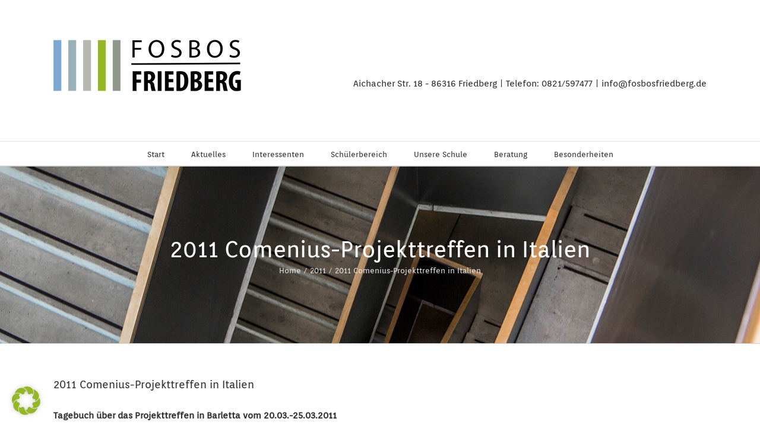

--- FILE ---
content_type: text/html; charset=UTF-8
request_url: https://fosbosfriedberg.de/2011-comenius-projekttreffen-in-italien/
body_size: 116761
content:
<!DOCTYPE html>
<html class="avada-html-layout-wide" lang="de" prefix="og: http://ogp.me/ns# fb: http://ogp.me/ns/fb#">
<head>
	<meta http-equiv="X-UA-Compatible" content="IE=edge" />
	<meta http-equiv="Content-Type" content="text/html; charset=utf-8"/>
	<meta name="viewport" content="width=device-width, initial-scale=1" />
	<title>2011 Comenius-Projekttreffen in Italien &#8211; FOSBOS Friedberg</title>
<meta name='robots' content='max-image-preview:large' />
<link rel="alternate" type="application/rss+xml" title="FOSBOS Friedberg &raquo; Feed" href="https://fosbosfriedberg.de/feed/" />
<link rel="alternate" type="application/rss+xml" title="FOSBOS Friedberg &raquo; Kommentar-Feed" href="https://fosbosfriedberg.de/comments/feed/" />
		
		
		
		
				<link rel="alternate" type="application/rss+xml" title="FOSBOS Friedberg &raquo; 2011 Comenius-Projekttreffen in Italien-Kommentar-Feed" href="https://fosbosfriedberg.de/2011-comenius-projekttreffen-in-italien/feed/" />
<link rel="alternate" title="oEmbed (JSON)" type="application/json+oembed" href="https://fosbosfriedberg.de/wp-json/oembed/1.0/embed?url=https%3A%2F%2Ffosbosfriedberg.de%2F2011-comenius-projekttreffen-in-italien%2F" />
<link rel="alternate" title="oEmbed (XML)" type="text/xml+oembed" href="https://fosbosfriedberg.de/wp-json/oembed/1.0/embed?url=https%3A%2F%2Ffosbosfriedberg.de%2F2011-comenius-projekttreffen-in-italien%2F&#038;format=xml" />

		<meta property="og:title" content="2011 Comenius-Projekttreffen in Italien"/>
		<meta property="og:type" content="article"/>
		<meta property="og:url" content="https://fosbosfriedberg.de/2011-comenius-projekttreffen-in-italien/"/>
		<meta property="og:site_name" content="FOSBOS Friedberg"/>
		<meta property="og:description" content="Tagebuch über das Projekttreffen in Barletta vom 20.03.-25.03.2011

Sonntag 20.03.2011

Heute haben wir uns in der Früh gegen 8 Uhr an der FOS Friedberg getroffen. Von dort aus sind wir gesammelt mit einem Flughafen Transfer zum Münchner Flughafen gefahren. Dieser hat uns direkt vor dem Terminal abgesetzt. Dann ging es zum Einchecken und zur Sicherheitskontrolle. Dann hieß"/>

									<meta property="og:image" content="https://fosbosfriedberg.de/wp-content/uploads/2016/12/LOGO-perfekte-Maße.png"/>
							<style id='wp-img-auto-sizes-contain-inline-css' type='text/css'>
img:is([sizes=auto i],[sizes^="auto," i]){contain-intrinsic-size:3000px 1500px}
/*# sourceURL=wp-img-auto-sizes-contain-inline-css */
</style>
<style id='wp-emoji-styles-inline-css' type='text/css'>

	img.wp-smiley, img.emoji {
		display: inline !important;
		border: none !important;
		box-shadow: none !important;
		height: 1em !important;
		width: 1em !important;
		margin: 0 0.07em !important;
		vertical-align: -0.1em !important;
		background: none !important;
		padding: 0 !important;
	}
/*# sourceURL=wp-emoji-styles-inline-css */
</style>
<style id='classic-theme-styles-inline-css' type='text/css'>
/*! This file is auto-generated */
.wp-block-button__link{color:#fff;background-color:#32373c;border-radius:9999px;box-shadow:none;text-decoration:none;padding:calc(.667em + 2px) calc(1.333em + 2px);font-size:1.125em}.wp-block-file__button{background:#32373c;color:#fff;text-decoration:none}
/*# sourceURL=/wp-includes/css/classic-themes.min.css */
</style>
<link rel='stylesheet' id='avada-stylesheet-css' href='https://fosbosfriedberg.de/wp-content/themes/Avada-5.9.1/assets/css/style.min.css?ver=5.9.1' type='text/css' media='all' />
<link rel='stylesheet' id='borlabs-cookie-css' href='https://fosbosfriedberg.de/wp-content/cache/borlabs-cookie/borlabs-cookie_1_de.css?ver=2.3.6-27' type='text/css' media='all' />
<link rel='stylesheet' id='tablepress-default-css' href='https://fosbosfriedberg.de/wp-content/tablepress-combined.min.css?ver=56' type='text/css' media='all' />
<link rel='stylesheet' id='fusion-dynamic-css-css' href='https://fosbosfriedberg.de/wp-content/uploads/fusion-styles/7c54c5c8594bf0033891922ce6b8350b.min.css?ver=6.9' type='text/css' media='all' />
<script type="text/javascript" src="https://fosbosfriedberg.de/wp-includes/js/jquery/jquery.min.js?ver=3.7.1" id="jquery-core-js"></script>
<script type="text/javascript" src="https://fosbosfriedberg.de/wp-includes/js/jquery/jquery-migrate.min.js?ver=3.4.1" id="jquery-migrate-js"></script>
<link rel="https://api.w.org/" href="https://fosbosfriedberg.de/wp-json/" /><link rel="alternate" title="JSON" type="application/json" href="https://fosbosfriedberg.de/wp-json/wp/v2/posts/1632" /><link rel="EditURI" type="application/rsd+xml" title="RSD" href="https://fosbosfriedberg.de/xmlrpc.php?rsd" />
<meta name="generator" content="WordPress 6.9" />
<link rel="canonical" href="https://fosbosfriedberg.de/2011-comenius-projekttreffen-in-italien/" />
<link rel='shortlink' href='https://fosbosfriedberg.de/?p=1632' />
<script type="text/javascript" src="https://fosbosfriedberg.de/wp-content/plugins/si-captcha-for-wordpress/captcha/si_captcha.js?ver=1768987933"></script>
<!-- begin SI CAPTCHA Anti-Spam - login/register form style -->
<style type="text/css">
.si_captcha_small { width:175px; height:45px; padding-top:10px; padding-bottom:10px; }
.si_captcha_large { width:250px; height:60px; padding-top:10px; padding-bottom:10px; }
img#si_image_com { border-style:none; margin:0; padding-right:5px; float:left; }
img#si_image_reg { border-style:none; margin:0; padding-right:5px; float:left; }
img#si_image_log { border-style:none; margin:0; padding-right:5px; float:left; }
img#si_image_side_login { border-style:none; margin:0; padding-right:5px; float:left; }
img#si_image_checkout { border-style:none; margin:0; padding-right:5px; float:left; }
img#si_image_jetpack { border-style:none; margin:0; padding-right:5px; float:left; }
img#si_image_bbpress_topic { border-style:none; margin:0; padding-right:5px; float:left; }
.si_captcha_refresh { border-style:none; margin:0; vertical-align:bottom; }
div#si_captcha_input { display:block; padding-top:15px; padding-bottom:5px; }
label#si_captcha_code_label { margin:0; }
input#si_captcha_code_input { width:65px; }
p#si_captcha_code_p { clear: left; padding-top:10px; }
.si-captcha-jetpack-error { color:#DC3232; }
</style>
<!-- end SI CAPTCHA Anti-Spam - login/register form style -->
<link rel="icon" href="https://fosbosfriedberg.de/wp-content/uploads/2021/12/cropped-favicon-32x32.png" sizes="32x32" />
<link rel="icon" href="https://fosbosfriedberg.de/wp-content/uploads/2021/12/cropped-favicon-192x192.png" sizes="192x192" />
<link rel="apple-touch-icon" href="https://fosbosfriedberg.de/wp-content/uploads/2021/12/cropped-favicon-180x180.png" />
<meta name="msapplication-TileImage" content="https://fosbosfriedberg.de/wp-content/uploads/2021/12/cropped-favicon-270x270.png" />

		
	<script type="text/javascript">
		var doc = document.documentElement;
		doc.setAttribute('data-useragent', navigator.userAgent);
	</script>

	</head>

<body data-rsssl=1 class="wp-singular post-template-default single single-post postid-1632 single-format-standard wp-theme-Avada-591 fusion-image-hovers fusion-body ltr fusion-sticky-header no-tablet-sticky-header no-mobile-sticky-header no-mobile-slidingbar no-mobile-totop fusion-disable-outline fusion-sub-menu-fade mobile-logo-pos-left layout-wide-mode fusion-top-header menu-text-align-center mobile-menu-design-modern fusion-show-pagination-text fusion-header-layout-v4 avada-responsive avada-footer-fx-none fusion-search-form-classic fusion-avatar-square">
	<a class="skip-link screen-reader-text" href="#content">Skip to content</a>
				<div id="wrapper" class="">
		<div id="home" style="position:relative;top:-1px;"></div>
		
			<header class="fusion-header-wrapper fusion-header-shadow">
				<div class="fusion-header-v4 fusion-logo-left fusion-sticky-menu- fusion-sticky-logo- fusion-mobile-logo- fusion-sticky-menu-only fusion-header-menu-align-center fusion-mobile-menu-design-modern">
					<div class="fusion-header-sticky-height"></div>
<div class="fusion-sticky-header-wrapper"> <!-- start fusion sticky header wrapper -->
	<div class="fusion-header">
		<div class="fusion-row">
							<div class="fusion-logo" data-margin-top="31px" data-margin-bottom="31px" data-margin-left="0px" data-margin-right="0px">
			<a class="fusion-logo-link"  href="https://fosbosfriedberg.de/" >

						<!-- standard logo -->
			<img src="https://fosbosfriedberg.de/wp-content/uploads/2016/12/LOGO-perfekte-Maße.png" srcset="https://fosbosfriedberg.de/wp-content/uploads/2016/12/LOGO-perfekte-Maße.png 1x" width="324" height="116" alt="FOSBOS Friedberg Logo" data-retina_logo_url="" class="fusion-standard-logo" />

			
					</a>
		
<div class="fusion-header-content-3-wrapper">
			<div class="fusion-header-banner">
			<!DOCTYPE html> <br> <br> <style="font-size: 20px"> Aichacher Str. 18 - 86316 Friedberg | Telefon: 0821/597477 | info@fosbosfriedberg.de </style>		</div>
	</div>
</div>
								<div class="fusion-mobile-menu-icons">
							<a href="#" class="fusion-icon fusion-icon-bars" aria-label="Toggle mobile menu" aria-expanded="false"></a>
		
		
		
			</div>
				
					</div>
	</div>
	<div class="fusion-secondary-main-menu">
		<div class="fusion-row">
			<nav class="fusion-main-menu" aria-label="Main Menu"><ul id="menu-hauptmenue-top" class="fusion-menu"><li  id="menu-item-20"  class="menu-item menu-item-type-post_type menu-item-object-page menu-item-home menu-item-20"  data-item-id="20"><a  href="https://fosbosfriedberg.de/" class="fusion-bar-highlight"><span class="menu-text">Start</span></a></li><li  id="menu-item-767"  class="menu-item menu-item-type-custom menu-item-object-custom menu-item-has-children menu-item-767 fusion-dropdown-menu"  data-item-id="767"><a  class="fusion-bar-highlight"><span class="menu-text">Aktuelles</span></a><ul role="menu" class="sub-menu"><li  id="menu-item-772"  class="menu-item menu-item-type-post_type menu-item-object-page menu-item-772 fusion-dropdown-submenu" ><a  href="https://fosbosfriedberg.de/aktuelles/aktuelle-meldungen/" class="fusion-bar-highlight"><span>Aktuelle Meldungen</span></a></li><li  id="menu-item-773"  class="menu-item menu-item-type-post_type menu-item-object-page menu-item-773 fusion-dropdown-submenu" ><a  href="https://fosbosfriedberg.de/aktuelles/witterungsbedingter-unterrichtsausfall/" class="fusion-bar-highlight"><span>Witterungsbedingter Unterrichtsausfall</span></a></li></ul></li><li  id="menu-item-766"  class="menu-item menu-item-type-custom menu-item-object-custom menu-item-has-children menu-item-766 fusion-dropdown-menu"  data-item-id="766"><a  class="fusion-bar-highlight"><span class="menu-text">Interessenten</span></a><ul role="menu" class="sub-menu"><li  id="menu-item-383"  class="menu-item menu-item-type-post_type menu-item-object-page menu-item-383 fusion-dropdown-submenu" ><a  href="https://fosbosfriedberg.de/interessenten/fos/" class="fusion-bar-highlight"><span>FOS</span></a></li><li  id="menu-item-382"  class="menu-item menu-item-type-post_type menu-item-object-page menu-item-382 fusion-dropdown-submenu" ><a  href="https://fosbosfriedberg.de/interessenten/bos/" class="fusion-bar-highlight"><span>BOS</span></a></li><li  id="menu-item-825"  class="menu-item menu-item-type-post_type menu-item-object-page menu-item-825 fusion-dropdown-submenu" ><a  href="https://fosbosfriedberg.de/interessenten/termine-interessenten/" class="fusion-bar-highlight"><span>Termine für Interessenten</span></a></li><li  id="menu-item-380"  class="menu-item menu-item-type-post_type menu-item-object-page menu-item-380 fusion-dropdown-submenu" ><a  href="https://fosbosfriedberg.de/interessenten/anmeldung/" class="fusion-bar-highlight"><span>Anmeldung</span></a></li><li  id="menu-item-379"  class="menu-item menu-item-type-post_type menu-item-object-page menu-item-379 fusion-dropdown-submenu" ><a  href="https://fosbosfriedberg.de/interessenten/praktikum/" class="fusion-bar-highlight"><span>Praktikum</span></a></li><li  id="menu-item-378"  class="menu-item menu-item-type-post_type menu-item-object-page menu-item-378 fusion-dropdown-submenu" ><a  href="https://fosbosfriedberg.de/interessenten/ipad-klassen/" class="fusion-bar-highlight"><span>iPad-Klassen</span></a></li><li  id="menu-item-377"  class="menu-item menu-item-type-post_type menu-item-object-page menu-item-377 fusion-dropdown-submenu" ><a  href="https://fosbosfriedberg.de/interessenten/betriebe/" class="fusion-bar-highlight"><span>Betriebe</span></a></li></ul></li><li  id="menu-item-769"  class="menu-item menu-item-type-custom menu-item-object-custom menu-item-has-children menu-item-769 fusion-dropdown-menu"  data-item-id="769"><a  class="fusion-bar-highlight"><span class="menu-text">Schülerbereich</span></a><ul role="menu" class="sub-menu"><li  id="menu-item-781"  class="menu-item menu-item-type-post_type menu-item-object-page menu-item-781 fusion-dropdown-submenu" ><a  href="https://fosbosfriedberg.de/schuelerbereich/termine-fuer-schueler/" class="fusion-bar-highlight"><span>Termine für Schüler</span></a></li><li  id="menu-item-780"  class="menu-item menu-item-type-post_type menu-item-object-page menu-item-780 fusion-dropdown-submenu" ><a  href="https://fosbosfriedberg.de/schuelerbereich/regelungen/" class="fusion-bar-highlight"><span>Regelungen</span></a></li><li  id="menu-item-779"  class="menu-item menu-item-type-post_type menu-item-object-page menu-item-779 fusion-dropdown-submenu" ><a  href="https://fosbosfriedberg.de/schuelerbereich/praktikum/" class="fusion-bar-highlight"><span>Praktikum</span></a></li><li  id="menu-item-778"  class="menu-item menu-item-type-post_type menu-item-object-page menu-item-778 fusion-dropdown-submenu" ><a  href="https://fosbosfriedberg.de/schuelerbereich/fosbos-13/" class="fusion-bar-highlight"><span>FOS/BOS 13</span></a></li><li  id="menu-item-2279"  class="menu-item menu-item-type-post_type menu-item-object-page menu-item-2279 fusion-dropdown-submenu" ><a  href="https://fosbosfriedberg.de/schuelerbereich/elternportal/" class="fusion-bar-highlight"><span>Elternportal</span></a></li></ul></li><li  id="menu-item-768"  class="menu-item menu-item-type-custom menu-item-object-custom menu-item-has-children menu-item-768 fusion-dropdown-menu"  data-item-id="768"><a  class="fusion-bar-highlight"><span class="menu-text">Unsere Schule</span></a><ul role="menu" class="sub-menu"><li  id="menu-item-802"  class="menu-item menu-item-type-post_type menu-item-object-page menu-item-802 fusion-dropdown-submenu" ><a  href="https://fosbosfriedberg.de/unsere-schule/unser-schulleitbild/" class="fusion-bar-highlight"><span>Leitbild</span></a></li><li  id="menu-item-805"  class="menu-item menu-item-type-post_type menu-item-object-page menu-item-805 fusion-dropdown-submenu" ><a  href="https://fosbosfriedberg.de/unsere-schule/schulprofil/" class="fusion-bar-highlight"><span>Schulprofil</span></a></li><li  id="menu-item-807"  class="menu-item menu-item-type-post_type menu-item-object-page menu-item-807 fusion-dropdown-submenu" ><a  href="https://fosbosfriedberg.de/unsere-schule/verwaltung/" class="fusion-bar-highlight"><span>Verwaltung</span></a></li><li  id="menu-item-969"  class="menu-item menu-item-type-post_type menu-item-object-page menu-item-969 fusion-dropdown-submenu" ><a  href="https://fosbosfriedberg.de/unsere-schule/lehrkraefte/" class="fusion-bar-highlight"><span>Lehrkräfte</span></a></li><li  id="menu-item-800"  class="menu-item menu-item-type-post_type menu-item-object-page menu-item-800 fusion-dropdown-submenu" ><a  href="https://fosbosfriedberg.de/unsere-schule/faecher/" class="fusion-bar-highlight"><span>Fächer</span></a></li><li  id="menu-item-799"  class="menu-item menu-item-type-post_type menu-item-object-page menu-item-799 fusion-dropdown-submenu" ><a  href="https://fosbosfriedberg.de/unsere-schule/elternbeirat/" class="fusion-bar-highlight"><span>Elternbeirat</span></a></li><li  id="menu-item-806"  class="menu-item menu-item-type-post_type menu-item-object-page menu-item-806 fusion-dropdown-submenu" ><a  href="https://fosbosfriedberg.de/unsere-schule/smv/" class="fusion-bar-highlight"><span>SMV</span></a></li><li  id="menu-item-803"  class="menu-item menu-item-type-post_type menu-item-object-page menu-item-803 fusion-dropdown-submenu" ><a  href="https://fosbosfriedberg.de/unsere-schule/qualitaetsmanagement/" class="fusion-bar-highlight"><span>Qualitätsmanagement</span></a></li><li  id="menu-item-804"  class="menu-item menu-item-type-post_type menu-item-object-page menu-item-804 fusion-dropdown-submenu" ><a  href="https://fosbosfriedberg.de/unsere-schule/schulhaus/" class="fusion-bar-highlight"><span>Schulhaus</span></a></li></ul></li><li  id="menu-item-770"  class="menu-item menu-item-type-custom menu-item-object-custom menu-item-has-children menu-item-770 fusion-dropdown-menu"  data-item-id="770"><a  class="fusion-bar-highlight"><span class="menu-text">Beratung</span></a><ul role="menu" class="sub-menu"><li  id="menu-item-774"  class="menu-item menu-item-type-post_type menu-item-object-page menu-item-774 fusion-dropdown-submenu" ><a  href="https://fosbosfriedberg.de/beratung/beratungslehrkraft/" class="fusion-bar-highlight"><span>Beratungslehrkraft</span></a></li><li  id="menu-item-776"  class="menu-item menu-item-type-post_type menu-item-object-page menu-item-776 fusion-dropdown-submenu" ><a  href="https://fosbosfriedberg.de/beratung/schulpsychologe/" class="fusion-bar-highlight"><span>Schulpsychologe</span></a></li><li  id="menu-item-775"  class="menu-item menu-item-type-post_type menu-item-object-page menu-item-775 fusion-dropdown-submenu" ><a  href="https://fosbosfriedberg.de/beratung/schulpastoral/" class="fusion-bar-highlight"><span>Schulpastoral</span></a></li><li  id="menu-item-3998"  class="menu-item menu-item-type-post_type menu-item-object-page menu-item-3998 fusion-dropdown-submenu" ><a  href="https://fosbosfriedberg.de/beratung/inklusion/" class="fusion-bar-highlight"><span>Inklusion</span></a></li><li  id="menu-item-777"  class="menu-item menu-item-type-post_type menu-item-object-page menu-item-777 fusion-dropdown-submenu" ><a  href="https://fosbosfriedberg.de/beratung/sprechstunden/" class="fusion-bar-highlight"><span>Sprechstunden</span></a></li></ul></li><li  id="menu-item-771"  class="menu-item menu-item-type-custom menu-item-object-custom menu-item-has-children menu-item-771 fusion-dropdown-menu"  data-item-id="771"><a  class="fusion-bar-highlight"><span class="menu-text">Besonderheiten</span></a><ul role="menu" class="sub-menu"><li  id="menu-item-782"  class="menu-item menu-item-type-post_type menu-item-object-page menu-item-782 fusion-dropdown-submenu" ><a  href="https://fosbosfriedberg.de/unsere-besonderheiten/artikel/" class="fusion-bar-highlight"><span>Artikel</span></a></li><li  id="menu-item-783"  class="menu-item menu-item-type-post_type menu-item-object-page menu-item-783 fusion-dropdown-submenu" ><a  href="https://fosbosfriedberg.de/unsere-besonderheiten/comenius/" class="fusion-bar-highlight"><span>Erasmus+</span></a></li><li  id="menu-item-786"  class="menu-item menu-item-type-post_type menu-item-object-page menu-item-786 fusion-dropdown-submenu" ><a  href="https://fosbosfriedberg.de/unsere-besonderheiten/schultheater/" class="fusion-bar-highlight"><span>Schultheater</span></a></li><li  id="menu-item-2537"  class="menu-item menu-item-type-post_type menu-item-object-page menu-item-2537 fusion-dropdown-submenu" ><a  href="https://fosbosfriedberg.de/unsere-besonderheiten/schuelerzeitung/" class="fusion-bar-highlight"><span>Schülerzeitung</span></a></li><li  id="menu-item-4023"  class="menu-item menu-item-type-post_type menu-item-object-page menu-item-4023 fusion-dropdown-submenu" ><a  href="https://fosbosfriedberg.de/unsere-besonderheiten/schulprofil-inklusion/" class="fusion-bar-highlight"><span>Schulprofil Inklusion</span></a></li><li  id="menu-item-788"  class="menu-item menu-item-type-post_type menu-item-object-page menu-item-788 fusion-dropdown-submenu" ><a  href="https://fosbosfriedberg.de/unsere-besonderheiten/umweltschule/" class="fusion-bar-highlight"><span>Umweltschule</span></a></li><li  id="menu-item-785"  class="menu-item menu-item-type-post_type menu-item-object-page menu-item-785 fusion-dropdown-submenu" ><a  href="https://fosbosfriedberg.de/unsere-besonderheiten/schule-ohne-rassismus/" class="fusion-bar-highlight"><span>Schule ohne Rassismus</span></a></li><li  id="menu-item-787"  class="menu-item menu-item-type-post_type menu-item-object-page menu-item-787 fusion-dropdown-submenu" ><a  href="https://fosbosfriedberg.de/unsere-besonderheiten/ubuntu/" class="fusion-bar-highlight"><span>Ubuntu</span></a></li><li  id="menu-item-784"  class="menu-item menu-item-type-post_type menu-item-object-page menu-item-784 fusion-dropdown-submenu" ><a  href="https://fosbosfriedberg.de/unsere-besonderheiten/foerderverein/" class="fusion-bar-highlight"><span>Förderverein</span></a></li><li  id="menu-item-1347"  class="menu-item menu-item-type-post_type menu-item-object-page menu-item-1347 fusion-dropdown-submenu" ><a  href="https://fosbosfriedberg.de/unsere-besonderheiten/archiv-presse/" class="fusion-bar-highlight"><span>Archiv Presse</span></a></li></ul></li></ul></nav>
<nav class="fusion-mobile-nav-holder fusion-mobile-menu-text-align-left" aria-label="Main Menu Mobile"></nav>

					</div>
	</div>
</div> <!-- end fusion sticky header wrapper -->
				</div>
				<div class="fusion-clearfix"></div>
			</header>
					
		
		<div id="sliders-container">
					</div>
				
		
					<div class="fusion-page-title-bar fusion-page-title-bar-none fusion-page-title-bar-center">
	<div class="fusion-page-title-row">
		<div class="fusion-page-title-wrapper">
			<div class="fusion-page-title-captions">

																			<h1 class="entry-title">2011 Comenius-Projekttreffen in Italien</h1>

									
															<div class="fusion-page-title-secondary">
							<div class="fusion-breadcrumbs"><span itemscope itemtype="http://data-vocabulary.org/Breadcrumb"><a itemprop="url" href="https://fosbosfriedberg.de"><span itemprop="title">Home</span></a></span><span class="fusion-breadcrumb-sep">/</span><span itemscope itemtype="http://data-vocabulary.org/Breadcrumb"><a itemprop="url" href="https://fosbosfriedberg.de/category/2011/"><span itemprop="title">2011</span></a></span><span class="fusion-breadcrumb-sep">/</span><span class="breadcrumb-leaf">2011 Comenius-Projekttreffen in Italien</span></div>						</div>
									
			</div>

			
		</div>
	</div>
</div>
				
				<main id="main" class="clearfix " style="">
			<div class="fusion-row" style="">

<section id="content" style="width: 100%;">
		
					<article id="post-1632" class="post post-1632 type-post status-publish format-standard hentry category-16">
						
																								
															<h2 class="entry-title fusion-post-title">2011 Comenius-Projekttreffen in Italien</h2>										<div class="post-content">
				<p><strong>Tagebuch über das Projekttreffen in Barletta vom 20.03.-25.03.2011</strong></p>
<p>Sonntag 20.03.2011</p>
<p>Heute haben wir uns in der Früh gegen 8 Uhr an der FOS Friedberg getroffen. Von dort aus sind wir gesammelt mit einem Flughafen Transfer zum Münchner Flughafen gefahren. Dieser hat uns direkt vor dem Terminal abgesetzt. Dann ging es zum Einchecken und zur Sicherheitskontrolle. Dann hieß es nur noch auf das Boarden warten. Geflogen sind wir mit einer kleinen Maschine der Lufthansa. Nach ca. 1 ½ Stunden Flugzeit nahmen wir Landeanflug in Bari. Kaum hatten wir schon unser Gepäck wurden wir von einer Gruppen Italiener abgeholt. Diese haben uns nach Bari gebracht wo wir unsere Gastschüler kennengelernt haben. Dann hat jeder den restlichen Tag in der Familie gebracht. Ich für meinen Teil war erst einmal in einem Gebäckgeschäft und durfte kleine Köstlichkeiten probieren. Dann ging es nach Hause in meine Familie. An diesem Tag war ein großes Familienfest und es gab des ganzen Tag nur essen.</p>
<p>Montag 21.03.2011</p>
<p>Wir haben uns am Montag alle zum ersten Mal um 9.00 Uhr an unserer Schule getroffen. Dort waren die Schüler aus Bulgarien, Spanien und natürlich auch die Italiener. Wir haben uns dann alle zusammengesetzt und auf Englisch hat uns die Englischlehrerin der Schule den Ablauf der Woche erklärt. Dann habe ich mit einer Bulgarin und einem Schüler unserer FOS eine Englisch Klasse besucht und wir standen dort Frage und Antwort für die italienischen Schüler. Im Anschluss daran wurden wir durch die Schule geführt und uns ihre Einrichtung gezeigt. Danach haben wir ein gemeinsames Spiel gespielt so ähnlich wie Bingo aber viel lustiger. Im Anschluss daran gab es ein großes Buffet mit süßen und deftigen Italienischen Spezialitäten, organisiert von der italienischen Delegation. Danach durften wir kurze Zeit nach Hause und haben uns im Anschluss daran das Castello von Barletteaanschaut. Im Gewölbe dessen war eine sehr impressive moderne Kunstaustellung. Damit war das offizielle Programm beendet. Mein Gastschwester und ich gingen nach Hause und haben uns frisch gemacht und sind noch mit anderen Italienern in eine Spielhalle gegangen.</p>
<p>Dienstag 22.03.2011</p>
<p>Wir trafen uns wie gestern wieder in der Schule. Dort haben wir einen Workshop über New Media Topic gemacht. Im Anschluss daran hatten wir eine 30-minütige Pause. Dann ging es mit Sport zusammen mit allen Projektteilnehmern weiter. Wir wurden in Gruppen aufgeteilt und haben ein Volleyballturnier ausgetragen. Dabei waren die Teams bunt gemischt. Wer wollte konnte danach noch eine Runde Basketball spielen. Im Anschluss daran ging es nach Hause zum Mittagessen. Dann haben wir uns alle am Bahnhof getroffen und sind nach Trani gefahren. Dort haben wir einen Stadtrundgang gemacht und eine Kirche direkt am Meer besucht. Dort waren auch die Gebeine des heiligen Nikolaus. Nach dem Sightseeing sind wir wieder nach Hause gefahren und waren abends noch mit anderen Italienern unterwegs.</p>
<p>Sarah Schratt</p>
<p>Mittwoch, 23.03.2011</p>
<p>Heute geht es nach Bari.<br />
Um 8 Uhr war Treffpunkt am Bahnhof von Barletta. Nach nur 15 Minuten Verspätung waren auch dann die Letzten da.<br />
Um kurz nach neun sind wir in Bari angekommen.<br />
Als Erstes haben wir die Basilica of St. Nicholas besichtigt. Eine wunderschöne Kathedrale in der der Heilige Nikolaus begraben liegt. Danach haben wir eine Rundtour durch die Altstadt gemacht.<br />
Ab halb eins durften wir dann in kleinen Gruppen allein Bari bewundern. Zuerst haben wir zu Mittag gegessen und anschließend waren wir shoppen und auch Kaffee trinken.<br />
Um 17 Uhr 40 war dann für alle wieder Treffpunkt und diesmal war jeder pünktlich.<br />
Als wir wieder in Barletta waren gingen fast alle heim um sich frisch zu machen. Abends haben wir uns im Center getroffen und sind dann noch in eine Bar gegangen.<br />
Irgendwann um zwei sind wir dann ins Bett gekommen.</p>
<p>Donnerstag, 24.03.2011</p>
<p>Treffpunkt war diesmal um 9 Uhr an der Schule.<br />
Unser Aufgabe heute: Debattieren.<br />
Wir wurden in verschiedene Gruppen aufgeteilt: Je zwei Pro und zwei Contra für zwei verschiedene Themen.<br />
Eines der Themen war: „It is easier to start and end personal relationships using modern technology.”<br />
Wir hatten eineinhalb Stunden Zeit uns in der Gruppe Argumente zu überlegen. Anschließend wurden von jeder Gruppe zwei Speaker ausgewählt, die dann gegen zwei andere antreten mussten.<br />
Es wurden sehr interessante Debatten.<br />
Um eins war dann aus und wir sind alle heimgegangen um zu essen und unsere Koffer zu packen. Um 16 Uhr war dann wieder Treffpunkt in der Schule. Dort haben wir zum Abschluss noch einmal das ganze Projekt zusammengefasst und vorgestellt. Selbst das regionale Fernsehen war dabei.<br />
Anschließend sind alle noch einmal zu ihren Gastfamilien und haben sich noch einmal hübsch gemacht, für das gemeinsame Abschiedsabendessen.<br />
Um halb neun war Treffpunkt in der Pizzeria im Center von Barletta. Zum Essen gab es allerlei, z. B. Bruscetta, Mozzarella, Paella, Pizza, Tiramisu. Nach diesem Festmahl war jeder Pappstatt und dann wurde noch beschlossen, dass wir alle zum Abschied noch in eine Bar gehen wollten. Um drei Uhr morgens war dann auch der Letzte im Bett.</p>
<p>Freitag, 25.03.2011</p>
<p>Heute ist der Abreisetag.<br />
Um 8 Uhr war Treffpunkt an der Schule. Nach eine großen Verabschiedung, vielen Tränen und Fotos mussten wir dann mit dem Bus zum Flughafen nach Bari fahren. Auf dem Weg dorthin ließ jeder noch einmal die Woche im Revue passieren. Um 12:15 startet dann auch unser Flieger Richtung Heimat. Nach unserer Landung um 13:45 holten wir unser Gepäck und danach wurden wir mit dem Flughafentransfer zum Volksfestplatz gebracht, den wir dann um kurz nach drei erreichten. Dort wurde dann auch jeder nach und nach abgeholt.<br />
Alles in einem war es für jeden eine wunderschöne Zeit, die leider viel zu kurz war. Dank Facebook können wir aber in Kontakt bleiben und die Italiener wollen im Sommer/Herbst zu uns nach Deutschland kommen. Mal schauen, ob das klappt.</p>
<p>Verena Wolf</p>
							</div>

												<div class="fusion-meta-info"><div class="fusion-meta-info-wrapper"><span class="vcard rich-snippet-hidden"><span class="fn"><a href="https://fosbosfriedberg.de/author/fosbosfriedberg/" title="Beiträge von fosbosfriedberg" rel="author">fosbosfriedberg</a></span></span><span class="updated rich-snippet-hidden">2021-12-15T17:06:29+01:00</span><span>26.05.2011 </span><span class="fusion-inline-sep">|</span></div></div>																								
																	</article>
		</section>
					
				</div>  <!-- fusion-row -->
			</main>  <!-- #main -->
			
			
			
										
				<div class="fusion-footer">
						
	<footer class="fusion-footer-widget-area fusion-widget-area">
		<div class="fusion-row">
			<div class="fusion-columns fusion-columns-2 fusion-widget-area">
				
																									<div class="fusion-column col-lg-6 col-md-6 col-sm-6">
							<section id="block-6" class="fusion-footer-widget-column widget widget_block">
<div class="wp-block-group"><div class="wp-block-group__inner-container is-layout-flow wp-block-group-is-layout-flow">
<div class="wp-block-group"><div class="wp-block-group__inner-container is-layout-flow wp-block-group-is-layout-flow"><p><div class="BorlabsCookie _brlbs-cb-googlemaps"><div class="_brlbs-content-blocker"> <div class="_brlbs-embed _brlbs-google-maps"> <img decoding="async" class="_brlbs-thumbnail" src="https://fosbosfriedberg.de/wp-content/plugins/borlabs-cookie/assets/images/cb-maps.png" alt="Google Maps"> <div class="_brlbs-caption"> <p>Mit dem Laden der Karte akzeptieren Sie die Datenschutzerklärung von Google.<br><a href="https://policies.google.com/privacy" target="_blank" rel="nofollow noopener noreferrer">Mehr erfahren</a></p> <p><a class="_brlbs-btn" href="#" data-borlabs-cookie-unblock role="button">Karte laden</a></p> <p><label><input type="checkbox" name="unblockAll" value="1" checked> <small>Google Maps immer entsperren</small></label></p> </div> </div> </div><div class="borlabs-hide" data-borlabs-cookie-type="content-blocker" data-borlabs-cookie-id="googlemaps"><script type="text/template">[base64]</script></div></div></p>
</div></div>
<div style="clear:both;"></div></section>																					</div>
																										<div class="fusion-column fusion-column-last col-lg-6 col-md-6 col-sm-6">
							<section id="text-3" class="fusion-footer-widget-column widget widget_text">			<div class="textwidget"><p><font size="5">Berufliche Oberschule Friedberg </font><br />
<br />
<font size="3">Aichacher Str. 18<br />
86316 Friedberg<br />
Telefon: 0821/597477<br />
E-Mail: info@fosbosfriedberg.de<br />
<a href="https://fosbosfriedberg.de/anfahrt/"><span style="color:#9ac320">Anfahrt mit Lageplan </span></a>  </font></p>
</div>
		<div style="clear:both;"></div></section>																					</div>
																																													
				<div class="fusion-clearfix"></div>
			</div> <!-- fusion-columns -->
		</div> <!-- fusion-row -->
	</footer> <!-- fusion-footer-widget-area -->

	
	<footer id="footer" class="fusion-footer-copyright-area">
		<div class="fusion-row">
			<div class="fusion-copyright-content">

				<div class="fusion-copyright-notice">
		<div>
		 © Staatliche Berufliche Oberschule Friedberg | <a href="https://fosbosfriedberg.de/impressum/"> Impressum </a> | <a href="https://fosbosfriedberg.de/datenschutzerklaerung/" >Datenschutz</a>	</div>
</div>
<div class="fusion-social-links-footer">
	</div>

			</div> <!-- fusion-fusion-copyright-content -->
		</div> <!-- fusion-row -->
	</footer> <!-- #footer -->
				</div> <!-- fusion-footer -->

									</div> <!-- wrapper -->

								<a class="fusion-one-page-text-link fusion-page-load-link"></a>

		<script type="speculationrules">
{"prefetch":[{"source":"document","where":{"and":[{"href_matches":"/*"},{"not":{"href_matches":["/wp-*.php","/wp-admin/*","/wp-content/uploads/*","/wp-content/*","/wp-content/plugins/*","/wp-content/themes/Avada-5.9.1/*","/*\\?(.+)"]}},{"not":{"selector_matches":"a[rel~=\"nofollow\"]"}},{"not":{"selector_matches":".no-prefetch, .no-prefetch a"}}]},"eagerness":"conservative"}]}
</script>
				<script type="text/javascript">
				jQuery( document ).ready( function() {
					var ajaxurl = 'https://fosbosfriedberg.de/wp-admin/admin-ajax.php';
					if ( 0 < jQuery( '.fusion-login-nonce' ).length ) {
						jQuery.get( ajaxurl, { 'action': 'fusion_login_nonce' }, function( response ) {
							jQuery( '.fusion-login-nonce' ).html( response );
						});
					}
				});
				</script>
				<!--googleoff: all--><div data-nosnippet><script id="BorlabsCookieBoxWrap" type="text/template"><div
    id="BorlabsCookieBox"
    class="BorlabsCookie"
    role="dialog"
    aria-labelledby="CookieBoxTextHeadline"
    aria-describedby="CookieBoxTextDescription"
    aria-modal="true"
>
    <div class="top-center" style="display: none;">
        <div class="_brlbs-box-wrap _brlbs-box-plus-wrap">
            <div class="_brlbs-box _brlbs-box-plus">
                <div class="cookie-box">
                    <div class="container">
                        <div class="_brlbs-flex-center">
                                                            <img
                                    width="32"
                                    height="32"
                                    class="cookie-logo"
                                    src="https://fosbosfriedberg.de/wp-content/uploads/2016/12/LOGO-perfekte-Maße.png"
                                    srcset="https://fosbosfriedberg.de/wp-content/uploads/2016/12/LOGO-perfekte-Maße.png, https://fosbosfriedberg.de/wp-content/uploads/2016/10/LOGO-entgültig-fertig-WEBSITE.png 2x"
                                    alt="Datenschutzeinstellungen"
                                    aria-hidden="true"
                                >
                                
                            <span role="heading" aria-level="3" class="_brlbs-h3" id="CookieBoxTextHeadline">Datenschutzeinstellungen</span>
                        </div>
                        <div class="row">
                            <div class="col-md-6 col-12">
                                <p id="CookieBoxTextDescription"><span class="_brlbs-paragraph _brlbs-text-description">Wir nutzen Cookies auf unserer Website. Einige von ihnen sind essenziell, während andere uns helfen, diese Website und Ihre Erfahrung zu verbessern.</span> <span class="_brlbs-paragraph _brlbs-text-confirm-age">Wenn Sie unter 16 Jahre alt sind und Ihre Zustimmung zu freiwilligen Diensten geben möchten, müssen Sie Ihre Erziehungsberechtigten um Erlaubnis bitten.</span> <span class="_brlbs-paragraph _brlbs-text-technology">Wir verwenden Cookies und andere Technologien auf unserer Website. Einige von ihnen sind essenziell, während andere uns helfen, diese Website und Ihre Erfahrung zu verbessern.</span> <span class="_brlbs-paragraph _brlbs-text-personal-data">Personenbezogene Daten können verarbeitet werden (z. B. IP-Adressen), z. B. für personalisierte Anzeigen und Inhalte oder Anzeigen- und Inhaltsmessung.</span> <span class="_brlbs-paragraph _brlbs-text-more-information">Weitere Informationen über die Verwendung Ihrer Daten finden Sie in unserer  <a class="_brlbs-cursor" href="https://fosbosfriedberg.de/datenschutzerklaerung/">Datenschutzerklärung</a>.</span> <span class="_brlbs-paragraph _brlbs-text-revoke">Sie können Ihre Auswahl jederzeit unter <a class="_brlbs-cursor" href="#" data-cookie-individual>Einstellungen</a> widerrufen oder anpassen.</span> <span class="_brlbs-paragraph _brlbs-text-non-eu-data-transfer">Einige Services verarbeiten personenbezogene Daten in den USA. Mit Ihrer Einwilligung zur Nutzung dieser Services stimmen Sie auch der Verarbeitung Ihrer Daten in den USA gemäß Art. 49 (1) lit. a DSGVO zu. Das EuGH stuft die USA als Land mit unzureichendem Datenschutz nach EU-Standards ein. So besteht etwa das Risiko, dass US-Behörden personenbezogene Daten in Überwachungsprogrammen verarbeiten, ohne bestehende Klagemöglichkeit für Europäer.</span></p>
                            </div>
                            <div class="col-md-6 col-12">

                                                                    <fieldset>
                                        <legend class="sr-only">Datenschutzeinstellungen</legend>
                                        <ul>
                                                                                                <li>
                                                        <label class="_brlbs-checkbox">
                                                            Essenziell                                                            <input
                                                                id="checkbox-essential"
                                                                tabindex="0"
                                                                type="checkbox"
                                                                name="cookieGroup[]"
                                                                value="essential"
                                                                 checked                                                                 disabled                                                                data-borlabs-cookie-checkbox
                                                            >
                                                            <span class="_brlbs-checkbox-indicator"></span>
                                                        </label>
                                                        <p class="_brlbs-service-group-description">Essenzielle Cookies ermöglichen grundlegende Funktionen und sind für die einwandfreie Funktion der Website erforderlich.</p>
                                                    </li>
                                                                                                        <li>
                                                        <label class="_brlbs-checkbox">
                                                            Externe Medien                                                            <input
                                                                id="checkbox-external-media"
                                                                tabindex="0"
                                                                type="checkbox"
                                                                name="cookieGroup[]"
                                                                value="external-media"
                                                                 checked                                                                                                                                data-borlabs-cookie-checkbox
                                                            >
                                                            <span class="_brlbs-checkbox-indicator"></span>
                                                        </label>
                                                        <p class="_brlbs-service-group-description">Inhalte von Videoplattformen und Social-Media-Plattformen werden standardmäßig blockiert. Wenn Cookies von externen Medien akzeptiert werden, bedarf der Zugriff auf diese Inhalte keiner manuellen Einwilligung mehr.</p>
                                                    </li>
                                                                                            </ul>
                                    </fieldset>

                                    

                            </div>
                        </div>

                        <div class="row  _brlbs-button-area">
                            <div class="col-md-6 col-12">
                                <p class="_brlbs-accept">
                                    <a
                                        href="#"
                                        tabindex="0"
                                        role="button"
                                        class="_brlbs-btn _brlbs-btn-accept-all _brlbs-cursor"
                                        data-cookie-accept-all
                                    >
                                        Alle akzeptieren                                    </a>
                                </p>
                            </div>
                            <div class="col-md-6 col-12">
                                <p class="_brlbs-accept">
                                    <a
                                        href="#"
                                        tabindex="0"
                                        role="button"
                                        id="CookieBoxSaveButton"
                                        class="_brlbs-btn _brlbs-cursor"
                                        data-cookie-accept
                                    >
                                        Speichern                                    </a>
                                </p>
                            </div>
                            <div class="col-12">
                                                                    <p class="_brlbs-refuse-btn">
                                        <a
                                            class="_brlbs-btn _brlbs-cursor"
                                            href="#"
                                            tabindex="0"
                                            role="button"
                                            data-cookie-refuse
                                        >
                                            Nur essenzielle Cookies akzeptieren                                        </a>
                                    </p>
                                    
                            </div>
                            <div class="col-12">
                                                                <p class="_brlbs-manage-btn">
                                        <a
                                            href="#"
                                            tabindex="0"
                                            role="button"
                                            class="_brlbs-cursor _brlbs-btn"
                                            data-cookie-individual
                                        >
                                            Individuelle Datenschutzeinstellungen                                        </a>
                                    </p>
                                                            </div>

                        </div>

                        <div class="_brlbs-legal row _brlbs-flex-center">
                            

                            <a href="#" class="_brlbs-cursor" tabindex="0" role="button" data-cookie-individual>
                                Cookie-Details                            </a>


                                                            <span class="_brlbs-separator"></span>
                                <a href="https://fosbosfriedberg.de/datenschutzerklaerung/" tabindex="0" role="button">
                                    Datenschutzerklärung                                </a>
                                
                                                            <span class="_brlbs-separator"></span>
                                <a href="https://fosbosfriedberg.de/impressum/" tabindex="0" role="button">
                                    Impressum                                </a>
                                

                        </div>
                    </div>
                </div>

                <div
    class="cookie-preference"
    aria-hidden="true"
    role="dialog"
    aria-describedby="CookiePrefDescription"
    aria-modal="true"
>
    <div class="container not-visible">
        <div class="row no-gutters">
            <div class="col-12">
                <div class="row no-gutters align-items-top">
                    <div class="col-12">
                        <div class="_brlbs-flex-center">
                                                    <img
                                width="32"
                                height="32"
                                class="cookie-logo"
                                src="https://fosbosfriedberg.de/wp-content/uploads/2016/12/LOGO-perfekte-Maße.png"
                                srcset="https://fosbosfriedberg.de/wp-content/uploads/2016/12/LOGO-perfekte-Maße.png, https://fosbosfriedberg.de/wp-content/uploads/2016/10/LOGO-entgültig-fertig-WEBSITE.png 2x"
                                alt="Datenschutzeinstellungen"
                            >
                                                    <span role="heading" aria-level="3" class="_brlbs-h3">Datenschutzeinstellungen</span>
                        </div>

                        <p id="CookiePrefDescription">
                            <span class="_brlbs-paragraph _brlbs-text-confirm-age">Wenn Sie unter 16 Jahre alt sind und Ihre Zustimmung zu freiwilligen Diensten geben möchten, müssen Sie Ihre Erziehungsberechtigten um Erlaubnis bitten.</span> <span class="_brlbs-paragraph _brlbs-text-technology">Wir verwenden Cookies und andere Technologien auf unserer Website. Einige von ihnen sind essenziell, während andere uns helfen, diese Website und Ihre Erfahrung zu verbessern.</span> <span class="_brlbs-paragraph _brlbs-text-personal-data">Personenbezogene Daten können verarbeitet werden (z. B. IP-Adressen), z. B. für personalisierte Anzeigen und Inhalte oder Anzeigen- und Inhaltsmessung.</span> <span class="_brlbs-paragraph _brlbs-text-more-information">Weitere Informationen über die Verwendung Ihrer Daten finden Sie in unserer  <a class="_brlbs-cursor" href="https://fosbosfriedberg.de/datenschutzerklaerung/">Datenschutzerklärung</a>.</span> <span class="_brlbs-paragraph _brlbs-text-non-eu-data-transfer">Einige Services verarbeiten personenbezogene Daten in den USA. Mit Ihrer Einwilligung zur Nutzung dieser Services stimmen Sie auch der Verarbeitung Ihrer Daten in den USA gemäß Art. 49 (1) lit. a DSGVO zu. Das EuGH stuft die USA als Land mit unzureichendem Datenschutz nach EU-Standards ein. So besteht etwa das Risiko, dass US-Behörden personenbezogene Daten in Überwachungsprogrammen verarbeiten, ohne bestehende Klagemöglichkeit für Europäer.</span> <span class="_brlbs-paragraph _brlbs-text-description">Hier finden Sie eine Übersicht über alle verwendeten Cookies. Sie können Ihre Einwilligung zu ganzen Kategorien geben oder sich weitere Informationen anzeigen lassen und so nur bestimmte Cookies auswählen.</span>                        </p>

                        <div class="row no-gutters align-items-center">
                            <div class="col-12 col-sm-10">
                                <p class="_brlbs-accept">
                                                                            <a
                                            href="#"
                                            class="_brlbs-btn _brlbs-btn-accept-all _brlbs-cursor"
                                            tabindex="0"
                                            role="button"
                                            data-cookie-accept-all
                                        >
                                            Alle akzeptieren                                        </a>
                                        
                                    <a
                                        href="#"
                                        id="CookiePrefSave"
                                        tabindex="0"
                                        role="button"
                                        class="_brlbs-btn _brlbs-cursor"
                                        data-cookie-accept
                                    >
                                        Speichern                                    </a>

                                                                            <a
                                            href="#"
                                            class="_brlbs-btn _brlbs-refuse-btn _brlbs-cursor"
                                            tabindex="0"
                                            role="button"
                                            data-cookie-refuse
                                        >
                                            Nur essenzielle Cookies akzeptieren                                        </a>
                                                                    </p>
                            </div>

                            <div class="col-12 col-sm-2">
                                <p class="_brlbs-refuse">
                                    <a
                                        href="#"
                                        class="_brlbs-cursor"
                                        tabindex="0"
                                        role="button"
                                        data-cookie-back
                                    >
                                        Zurück                                    </a>

                                                                    </p>
                            </div>
                        </div>
                    </div>
                </div>

                <div data-cookie-accordion>
                                            <fieldset>
                            <legend class="sr-only">Datenschutzeinstellungen</legend>

                                                                                                <div class="bcac-item">
                                        <div class="d-flex flex-row">
                                            <label class="w-75">
                                                <span role="heading" aria-level="4" class="_brlbs-h4">Essenziell (1)</span>
                                            </label>

                                            <div class="w-25 text-right">
                                                                                            </div>
                                        </div>

                                        <div class="d-block">
                                            <p>Essenzielle Cookies ermöglichen grundlegende Funktionen und sind für die einwandfreie Funktion der Website erforderlich.</p>

                                            <p class="text-center">
                                                <a
                                                    href="#"
                                                    class="_brlbs-cursor d-block"
                                                    tabindex="0"
                                                    role="button"
                                                    data-cookie-accordion-target="essential"
                                                >
                                                    <span data-cookie-accordion-status="show">
                                                        Cookie-Informationen anzeigen                                                    </span>

                                                    <span data-cookie-accordion-status="hide" class="borlabs-hide">
                                                        Cookie-Informationen ausblenden                                                    </span>
                                                </a>
                                            </p>
                                        </div>

                                        <div
                                            class="borlabs-hide"
                                            data-cookie-accordion-parent="essential"
                                        >
                                                                                            <table>
                                                    
                                                    <tr>
                                                        <th scope="row">Name</th>
                                                        <td>
                                                            <label>
                                                                Borlabs Cookie                                                            </label>
                                                        </td>
                                                    </tr>

                                                    <tr>
                                                        <th scope="row">Anbieter</th>
                                                        <td>Eigentümer dieser Website<span>, </span><a href="https://fosbosfriedberg.de/impressum/">Impressum</a></td>
                                                    </tr>

                                                                                                            <tr>
                                                            <th scope="row">Zweck</th>
                                                            <td>Speichert die Einstellungen der Besucher, die in der Cookie Box von Borlabs Cookie ausgewählt wurden.</td>
                                                        </tr>
                                                        
                                                    
                                                    
                                                                                                            <tr>
                                                            <th scope="row">Cookie Name</th>
                                                            <td>borlabs-cookie</td>
                                                        </tr>
                                                        
                                                                                                            <tr>
                                                            <th scope="row">Cookie Laufzeit</th>
                                                            <td>1 Jahr</td>
                                                        </tr>
                                                                                                        </table>
                                                                                        </div>
                                    </div>
                                                                                                                                                                                                                                                                        <div class="bcac-item">
                                        <div class="d-flex flex-row">
                                            <label class="w-75">
                                                <span role="heading" aria-level="4" class="_brlbs-h4">Externe Medien (3)</span>
                                            </label>

                                            <div class="w-25 text-right">
                                                                                                    <label class="_brlbs-btn-switch">
                                                        <span class="sr-only">Externe Medien</span>
                                                        <input
                                                            tabindex="0"
                                                            id="borlabs-cookie-group-external-media"
                                                            type="checkbox"
                                                            name="cookieGroup[]"
                                                            value="external-media"
                                                             checked                                                            data-borlabs-cookie-switch
                                                        />
                                                        <span class="_brlbs-slider"></span>
                                                        <span
                                                            class="_brlbs-btn-switch-status"
                                                            data-active="An"
                                                            data-inactive="Aus">
                                                        </span>
                                                    </label>
                                                                                                </div>
                                        </div>

                                        <div class="d-block">
                                            <p>Inhalte von Videoplattformen und Social-Media-Plattformen werden standardmäßig blockiert. Wenn Cookies von externen Medien akzeptiert werden, bedarf der Zugriff auf diese Inhalte keiner manuellen Einwilligung mehr.</p>

                                            <p class="text-center">
                                                <a
                                                    href="#"
                                                    class="_brlbs-cursor d-block"
                                                    tabindex="0"
                                                    role="button"
                                                    data-cookie-accordion-target="external-media"
                                                >
                                                    <span data-cookie-accordion-status="show">
                                                        Cookie-Informationen anzeigen                                                    </span>

                                                    <span data-cookie-accordion-status="hide" class="borlabs-hide">
                                                        Cookie-Informationen ausblenden                                                    </span>
                                                </a>
                                            </p>
                                        </div>

                                        <div
                                            class="borlabs-hide"
                                            data-cookie-accordion-parent="external-media"
                                        >
                                                                                            <table>
                                                                                                            <tr>
                                                            <th scope="row">Akzeptieren</th>
                                                            <td>
                                                                <label class="_brlbs-btn-switch _brlbs-btn-switch--textRight">
                                                                    <span class="sr-only">Google Maps</span>
                                                                    <input
                                                                        id="borlabs-cookie-googlemaps"
                                                                        tabindex="0"
                                                                        type="checkbox" data-cookie-group="external-media"
                                                                        name="cookies[external-media][]"
                                                                        value="googlemaps"
                                                                         checked                                                                        data-borlabs-cookie-switch
                                                                    />

                                                                    <span class="_brlbs-slider"></span>

                                                                    <span
                                                                        class="_brlbs-btn-switch-status"
                                                                        data-active="An"
                                                                        data-inactive="Aus"
                                                                        aria-hidden="true">
                                                                    </span>
                                                                </label>
                                                            </td>
                                                        </tr>
                                                        
                                                    <tr>
                                                        <th scope="row">Name</th>
                                                        <td>
                                                            <label>
                                                                Google Maps                                                            </label>
                                                        </td>
                                                    </tr>

                                                    <tr>
                                                        <th scope="row">Anbieter</th>
                                                        <td>Google Ireland Limited, Gordon House, Barrow Street, Dublin 4, Ireland</td>
                                                    </tr>

                                                                                                            <tr>
                                                            <th scope="row">Zweck</th>
                                                            <td>Wird zum Entsperren von Google Maps-Inhalten verwendet.</td>
                                                        </tr>
                                                        
                                                                                                            <tr>
                                                            <th scope="row">Datenschutzerklärung</th>
                                                            <td class="_brlbs-pp-url">
                                                                <a
                                                                    href="https://policies.google.com/privacy"
                                                                    target="_blank"
                                                                    rel="nofollow noopener noreferrer"
                                                                >
                                                                    https://policies.google.com/privacy                                                                </a>
                                                            </td>
                                                        </tr>
                                                        
                                                                                                            <tr>
                                                            <th scope="row">Host(s)</th>
                                                            <td>.google.com</td>
                                                        </tr>
                                                        
                                                                                                            <tr>
                                                            <th scope="row">Cookie Name</th>
                                                            <td>NID</td>
                                                        </tr>
                                                        
                                                                                                            <tr>
                                                            <th scope="row">Cookie Laufzeit</th>
                                                            <td>6 Monate</td>
                                                        </tr>
                                                                                                        </table>
                                                                                                <table>
                                                                                                            <tr>
                                                            <th scope="row">Akzeptieren</th>
                                                            <td>
                                                                <label class="_brlbs-btn-switch _brlbs-btn-switch--textRight">
                                                                    <span class="sr-only">Vimeo</span>
                                                                    <input
                                                                        id="borlabs-cookie-vimeo"
                                                                        tabindex="0"
                                                                        type="checkbox" data-cookie-group="external-media"
                                                                        name="cookies[external-media][]"
                                                                        value="vimeo"
                                                                         checked                                                                        data-borlabs-cookie-switch
                                                                    />

                                                                    <span class="_brlbs-slider"></span>

                                                                    <span
                                                                        class="_brlbs-btn-switch-status"
                                                                        data-active="An"
                                                                        data-inactive="Aus"
                                                                        aria-hidden="true">
                                                                    </span>
                                                                </label>
                                                            </td>
                                                        </tr>
                                                        
                                                    <tr>
                                                        <th scope="row">Name</th>
                                                        <td>
                                                            <label>
                                                                Vimeo                                                            </label>
                                                        </td>
                                                    </tr>

                                                    <tr>
                                                        <th scope="row">Anbieter</th>
                                                        <td>Vimeo Inc., 555 West 18th Street, New York, New York 10011, USA</td>
                                                    </tr>

                                                                                                            <tr>
                                                            <th scope="row">Zweck</th>
                                                            <td>Wird verwendet, um Vimeo-Inhalte zu entsperren.</td>
                                                        </tr>
                                                        
                                                                                                            <tr>
                                                            <th scope="row">Datenschutzerklärung</th>
                                                            <td class="_brlbs-pp-url">
                                                                <a
                                                                    href="https://vimeo.com/privacy"
                                                                    target="_blank"
                                                                    rel="nofollow noopener noreferrer"
                                                                >
                                                                    https://vimeo.com/privacy                                                                </a>
                                                            </td>
                                                        </tr>
                                                        
                                                                                                            <tr>
                                                            <th scope="row">Host(s)</th>
                                                            <td>player.vimeo.com</td>
                                                        </tr>
                                                        
                                                                                                            <tr>
                                                            <th scope="row">Cookie Name</th>
                                                            <td>vuid</td>
                                                        </tr>
                                                        
                                                                                                            <tr>
                                                            <th scope="row">Cookie Laufzeit</th>
                                                            <td>2 Jahre</td>
                                                        </tr>
                                                                                                        </table>
                                                                                                <table>
                                                                                                            <tr>
                                                            <th scope="row">Akzeptieren</th>
                                                            <td>
                                                                <label class="_brlbs-btn-switch _brlbs-btn-switch--textRight">
                                                                    <span class="sr-only">YouTube</span>
                                                                    <input
                                                                        id="borlabs-cookie-youtube"
                                                                        tabindex="0"
                                                                        type="checkbox" data-cookie-group="external-media"
                                                                        name="cookies[external-media][]"
                                                                        value="youtube"
                                                                         checked                                                                        data-borlabs-cookie-switch
                                                                    />

                                                                    <span class="_brlbs-slider"></span>

                                                                    <span
                                                                        class="_brlbs-btn-switch-status"
                                                                        data-active="An"
                                                                        data-inactive="Aus"
                                                                        aria-hidden="true">
                                                                    </span>
                                                                </label>
                                                            </td>
                                                        </tr>
                                                        
                                                    <tr>
                                                        <th scope="row">Name</th>
                                                        <td>
                                                            <label>
                                                                YouTube                                                            </label>
                                                        </td>
                                                    </tr>

                                                    <tr>
                                                        <th scope="row">Anbieter</th>
                                                        <td>Google Ireland Limited, Gordon House, Barrow Street, Dublin 4, Ireland</td>
                                                    </tr>

                                                                                                            <tr>
                                                            <th scope="row">Zweck</th>
                                                            <td>Wird verwendet, um YouTube-Inhalte zu entsperren.</td>
                                                        </tr>
                                                        
                                                                                                            <tr>
                                                            <th scope="row">Datenschutzerklärung</th>
                                                            <td class="_brlbs-pp-url">
                                                                <a
                                                                    href="https://policies.google.com/privacy"
                                                                    target="_blank"
                                                                    rel="nofollow noopener noreferrer"
                                                                >
                                                                    https://policies.google.com/privacy                                                                </a>
                                                            </td>
                                                        </tr>
                                                        
                                                                                                            <tr>
                                                            <th scope="row">Host(s)</th>
                                                            <td>google.com</td>
                                                        </tr>
                                                        
                                                                                                            <tr>
                                                            <th scope="row">Cookie Name</th>
                                                            <td>NID</td>
                                                        </tr>
                                                        
                                                                                                            <tr>
                                                            <th scope="row">Cookie Laufzeit</th>
                                                            <td>6 Monate</td>
                                                        </tr>
                                                                                                        </table>
                                                                                        </div>
                                    </div>
                                                                                                </fieldset>
                                        </div>

                <div class="d-flex justify-content-between">
                    <p class="_brlbs-branding flex-fill">
                                            </p>

                    <p class="_brlbs-legal flex-fill">
                                                    <a href="https://fosbosfriedberg.de/datenschutzerklaerung/">
                                Datenschutzerklärung                            </a>
                            
                                                    <span class="_brlbs-separator"></span>
                            
                                                    <a href="https://fosbosfriedberg.de/impressum/">
                                Impressum                            </a>
                                                </p>
                </div>
            </div>
        </div>
    </div>
</div>
            </div>
        </div>
    </div>
</div>
</script><div id="BorlabsCookieBoxWidget"
     class="bottom-left"
>
    <a
        href="#"
        class="borlabs-cookie-preference"
        target="_blank"
        title="Cookie Einstellungen öffnen"
        rel="nofollow noopener noreferrer"
    >
            <svg>
                <use xlink:href="https://fosbosfriedberg.de/wp-content/plugins/borlabs-cookie/assets/images/borlabs-cookie-icon-dynamic.svg#main" />
            </svg>

    </a>
</div>
</div><!--googleon: all--><script type="text/javascript" src="https://fosbosfriedberg.de/wp-content/uploads/fusion-scripts/b3e44843cdef460d4c4e29d6e7ee595c.min.js" id="fusion-scripts-js"></script>
<script data-borlabs-script-blocker-id='google-maps' type="text/template" id="wpgmza_data-js-extra">
/* <![CDATA[ */
var wpgmza_google_api_status = {"message":"Enqueued","code":"ENQUEUED"};
//# sourceURL=wpgmza_data-js-extra
/* ]]> */
</script>
<script data-borlabs-script-blocker-js-handle="wpgmza_data" data-borlabs-script-blocker-id="google-maps" type="text/template" data-borlabs-script-blocker-src="https://fosbosfriedberg.de/wp-content/plugins/wp-google-maps/wpgmza_data.js?ver=6.9" id="wpgmza_data-js"></script>
<script data-borlabs-script-blocker-js-handle="wpgmza_api_call" data-borlabs-script-blocker-id="google-maps" type="text/template" data-borlabs-script-blocker-src="//maps.google.com/maps/api/js?v=quarterly&amp;language=de&amp;libraries=geometry%2Cplaces%2Cvisualization%2Cmarker&amp;key=AIzaSyDf-EX6jg2jyaMaVqTv3W1xoRrracfsrTs&amp;callback=__wpgmzaMapEngineLoadedCallback&amp;ver=6.9" id="wpgmza_api_call-js"></script>
<script type="text/javascript" src="https://fosbosfriedberg.de/wp-content/plugins/wp-google-maps/js/jquery.dataTables.min.js?ver=6.9" id="datatables-js"></script>
<script type="text/javascript" src="https://fosbosfriedberg.de/wp-content/plugins/wp-google-maps/js/dataTables.responsive.js?ver=6.9" id="datatables-responsive-js"></script>
<script type="text/javascript" src="https://fosbosfriedberg.de/wp-content/plugins/wp-google-maps/lib/jquery-cookie.js?ver=6.9" id="javascript-cookie-js"></script>
<script type="text/javascript" src="https://fosbosfriedberg.de/wp-content/plugins/wp-google-maps/lib/remodal.min.js?ver=6.9" id="remodal-js"></script>
<script type="text/javascript" src="https://fosbosfriedberg.de/wp-content/plugins/wp-google-maps/lib/pep.js?ver=6.9" id="pepjs-js"></script>
<script type="text/javascript" src="https://fosbosfriedberg.de/wp-content/plugins/wp-google-maps/lib/text.js?ver=6.9" id="fast-text-encoding-js"></script>
<script type="text/javascript" src="https://fosbosfriedberg.de/wp-content/plugins/wp-google-maps/lib/pako_deflate.min.js?ver=6.9" id="pako-js"></script>
<script data-borlabs-script-blocker-id='google-maps' type="text/template" id="wpgmza-js-extra">
/* <![CDATA[ */
var WPGMZA_localized_data = {"adminurl":"https://fosbosfriedberg.de/wp-admin/","siteHash":"5e8d3040424828ce701e06f661b036aa","ajaxurl":"https://fosbosfriedberg.de/wp-admin/admin-ajax.php","pluginDirURL":"https://fosbosfriedberg.de/wp-content/plugins/wp-google-maps/","ajaxnonce":"37418ea68b","legacyajaxnonce":"71333fee92","html":{"googleMapsAPIErrorDialog":"\u003Cdiv\u003E\r\n\r\n\t\u003Ch2\u003EMaps-API-Fehler\u003C/h2\u003E\r\n\t\r\n\t\u003Cdiv\u003E\r\n\t\r\n\t\t\u003Cp\u003E\r\n\t\t\tEin oder mehrere Fehler ist bzw. sind bei der Initialisierung der Kartendienst-API aufgetreten.\t\t\u003C/p\u003E\r\n\t\r\n\t\t\u003Cul class=\"wpgmza-google-api-error-list\"\u003E\r\n\t\t\t\u003Cli class=\"template notice notice-error\"\u003E\r\n\t\t\t\t\u003Cspan class=\"wpgmza-message\"\u003E\u003C/span\u003E\r\n\t\t\t\t\u003Cspan class=\"wpgmza-documentation-buttons\"\u003E\r\n\t\t\t\t\t\u003Ca target=\"_blank\"\u003E\r\n\t\t\t\t\t\t\u003Ci class=\"fa\" aria-hidden=\"true\"\u003E\u003C/i\u003E\r\n\t\t\t\t\t\u003C/a\u003E\r\n\t\t\t\t\u003C/span\u003E\r\n\t\t\t\u003C/li\u003E\r\n\t\t\u003C/ul\u003E\r\n\t\r\n\t\u003C/div\u003E\r\n\t\t\t\u003Cp class=\"wpgmza-front-end-only\"\u003E\r\n\t\t\u003Ci class=\"fa fa-eye\" aria-hidden=\"true\"\u003E\u003C/i\u003E\r\n\t\tDieser Dialog ist nur f\u00fcr Administratoren sichtbar\t\u003C/p\u003E\r\n\t\r\n\t\u003C!--\u003Cbutton data-remodal-action=\"confirm\" class=\"remodal-confirm\"\u003E\r\n\t\tVerwerfen\t\u003C/button\u003E--\u003E\r\n\r\n\u003C/div\u003E"},"imageFolderURL":"https://fosbosfriedberg.de/wp-content/plugins/wp-google-maps/images/","resturl":"https://fosbosfriedberg.de/wp-json/wpgmza/v1","restnonce":"ba13f98480","restnoncetable":{"/(polygons|polylines|circles|rectangles|pointlabels)(\\/\\d+)?/":"fdd0539b36","/markers(\\/\\d+)?/":"3d57e66ef7","/datatables":"1d2c2e3230","/system-health-tools/":"db50b0faf9"},"settings":{"wpgmza_settings_map_open_marker_by":"1","wpgmza_api_version":"3.31","wpgmza_custom_css":"","wpgmza_settings_access_level":"manage_options","wpgmza_settings_marker_pull":"0","wpgmza_google_maps_api_key":"QUl6YVN5RGYtRVg2amcyanlhTWFWcVR2M1cxeG9ScnJhY2ZzclRz","user_interface_style":"legacy","wpgmza_marker_xml_url":"https://fosbosfriedberg.de/wp-content/uploads/wp-google-maps/","action":"wpgmza_save_settings","engine":"google-maps","wpgmza_maps_engine":"google-maps","wpgmza_settings_map_full_screen_control":false,"wpgmza_settings_map_streetview":false,"wpgmza_settings_map_zoom":false,"wpgmza_settings_map_pan":false,"wpgmza_settings_map_type":false,"wpgmza_settings_map_tilt_controls":false,"wpgmza_settings_map_scroll":false,"wpgmza_settings_map_draggable":false,"wpgmza_settings_map_clickzoom":false,"wpgmza_settings_cat_logic":"0","wpgmza_settings_filterbycat_type":"1","use_fontawesome":"4.*","tile_server_url":"https://{a-c}.tile.openstreetmap.org/{z}/{x}/{y}.png","tile_server_url_override":"","wpgmza_load_engine_api_condition":"where-required","wpgmza_always_include_engine_api_on_pages":"","wpgmza_always_exclude_engine_api_on_pages":"","wpgmza_prevent_other_plugins_and_theme_loading_api":false,"wpgmza_settings_retina_width":"","wpgmza_settings_retina_height":"","wpgmza_force_greedy_gestures":false,"disable_lightbox_images":false,"wpgmza_settings_image_resizing":false,"wpgmza_settings_image_width":"","wpgmza_settings_image_height":"","wpgmza_settings_infowindow_width":"","wpgmza_settings_infowindow_links":false,"wpgmza_settings_infowindow_address":false,"wpgmza_settings_infowindow_link_text":"","wpgmza_settings_disable_infowindows":false,"wpgmza_settings_markerlist_icon":false,"wpgmza_settings_markerlist_link":false,"wpgmza_settings_markerlist_title":false,"wpgmza_settings_markerlist_address":false,"wpgmza_settings_markerlist_category":false,"wpgmza_settings_markerlist_description":false,"wpgmza_do_not_enqueue_datatables":false,"wpgmza_default_items":null,"wpgmza_settings_carousel_markerlist_theme":null,"wpgmza_settings_carousel_markerlist_image":false,"wpgmza_settings_carousel_markerlist_title":false,"wpgmza_settings_carousel_markerlist_icon":false,"wpgmza_settings_carousel_markerlist_address":false,"wpgmza_settings_carousel_markerlist_description":false,"wpgmza_settings_carousel_markerlist_marker_link":false,"wpgmza_settings_carousel_markerlist_directions":false,"wpgmza_settings_carousel_markerlist_resize_image":false,"carousel_lazyload":false,"carousel_autoheight":false,"carousel_pagination":false,"carousel_navigation":false,"wpgmza_do_not_enqueue_owl_carousel":false,"wpgmza_do_not_enqueue_owl_carousel_themes":false,"carousel_items":"5","carousel_items_tablet":"3","carousel_items_mobile":"1","carousel_autoplay":"5000","wpgmza_store_locator_radii":"","importer_google_maps_api_key":"","open_layers_api_key":"","open_route_service_key":"","wpgmza_custom_js":"","disable_compressed_path_variables":false,"disable_autoptimize_compatibility_fix":false,"disable_automatic_backups":false,"wpgmza_developer_mode":false,"wpgmza_gdpr_require_consent_before_load":false,"wpgmza_gdpr_company_name":"","wpgmza_gdpr_retention_purpose":"","wpgmza_gdpr_override_notice":false,"wpgmza_gdpr_notice_override_text":"","internal_engine":"legacy","accessLevel":"manage_options","alwaysExcludeEngineApiOnPages":"","alwaysIncludeEngineApiOnPages":"","apiVersion":"3.31","carouselAutoplay":"5000","carouselItems":"5","carouselItemsMobile":"1","carouselItemsTablet":"3","carouselMarkerlistResizeImage":false,"carouselTheme":null,"categoryFilterDisplay":"dropdown","categoryFilteringLogic":"or","customCss":"","customJs":"","developerMode":false,"disableAutomaticBackups":false,"disableAutoptimizeCompatibilityFix":false,"disableCompressedPathVariables":false,"disableDoubleClickZoom":false,"disableDragPanning":false,"disableFullScreenControl":false,"disableInfoWindows":false,"disableLightboxImages":false,"disableMouseWheelZoom":false,"disablePanControl":false,"disableStreetViewControl":false,"disableTypeControl":false,"disableZoomControl":false,"doNotEnqueueDatatables":false,"doNotEnqueueOwlCarousel":false,"doNotEnqueueOwlCarouselThemes":false,"enableCarouselAutoHeight":false,"enableCarouselLazyLoad":false,"enableCarouselNavigation":false,"enableCarouselPagination":false,"forceGreedyGestures":false,"gdprCompanyName":"","gdprNoticeOverrideText":"","gdprOverrideNotice":false,"gdprRequireConsentBeforeLoad":false,"gdprRetentionPurpose":"","googleMapsApiKey":"QUl6YVN5RGYtRVg2amcyanlhTWFWcVR2M1cxeG9ScnJhY2ZzclRz","hideCarouselMarkerListingAddress":false,"hideCarouselMarkerListingDescription":false,"hideCarouselMarkerListingDirections":false,"hideCarouselMarkerListingIcon":false,"hideCarouselMarkerListingImage":false,"hideCarouselMarkerListingLink":false,"hideCarouselMarkerListingTitle":false,"hideMarkerListingAddress":false,"hideMarkerListingCategory":false,"hideMarkerListingDescription":false,"hideMarkerListingIcon":false,"hideMarkerListingLink":false,"hideMarkerListingTitle":false,"importerGoogleMapsApiKey":"","infoWindowAddress":false,"infoWindowImageHeight":"","infoWindowImageResizing":false,"infoWindowImageWidth":"","infoWindowLinkText":"","infoWindowLinks":false,"infoWindowMaxWidth":"","internalEngine":"legacy","loadEngineApiCondition":"where-required","mapTiltControls":false,"markerListingPageSize":null,"markerPull":"database","markerXmlUrl":"https://fosbosfriedberg.de/wp-content/uploads/wp-google-maps/","openInfoWindowEvent":"click","openLayersApiKey":"","openRouteServiceKey":"","preventOtherPluginsAndThemeLoadingApi":false,"retinaHeight":"","retinaWidth":"","storeLocatorRadii":"","tileServerUrl":"https://{a-c}.tile.openstreetmap.org/{z}/{x}/{y}.png","tileServerUrlOverride":"","useFontAwesome":"4.*","userInterfaceStyle":"legacy"},"stylingSettings":{},"currentPage":null,"tileServer":"","userCanAdministrator":"0","serverCanInflate":"1","localized_strings":{"unsecure_geolocation":"Viele Browser erlauben Geolocation-Abfragen nur noch von gesicherten Seiten. Die Absicherung der Seite durch ein SSL-Zertifikat (HTTPS) ist notwendig, damit diese Funktion f\u00fcr die Besucher verf\u00fcgbar ist.","use_my_location":"Nutze meine Position","google_api_not_loaded":"Die Karte kann nicht initialisiert werden, weil die Karten API nicht geladen wurde. Bitte \u00fcberpr\u00fcfe Deine Einstellungen.","no_google_maps_api_key":"Du hast keinen \u003Cb\u003EGoogle Maps API-Schl\u00fcssel \u003C/b\u003E eingegeben.\u003Cbr /\u003E\u003Cbr /\u003EBitte gehe in deinem Admin-Bereich, dann Maps, dann Einstellungen, dann Tab Erweitert, um \u003Ca href=\"https://fosbosfriedberg.de/wp-admin/admin.php?page=wp-google-maps-menu-settings&highlight=wpgmza_google_maps_api_key#advanced-settings\"\u003Edeinen Google Maps API-Schl\u00fcssel einzugeben\u003C/a\u003E.\u003Cbr /\u003E\u003Cbr /\u003EAlternativ \u003Ca href=\"https://fosbosfriedberg.de/wp-admin/admin.php?page=wp-google-maps-menu-settings&highlight=wpgmza_maps_engine\"\u003Ew\u00e4hle die Open-Layers-Engine\u003C/a\u003E, um keinen API-Schl\u00fcssel zu erhalten.","documentation":"Dokumentation","api_dashboard":"API Dashboard","verify_project":"Projekt verifizieren","no_shape_circle":"Bitte erstelle zuerst den Kreis.","no_shape_rectangle":"Bitte erstelle zuerst das Rechteck.","no_shape_polygon":"Bitte erstelle zuerst das Polygon.","no_shape_polyline":"Bitte erstelle zuerst die Polylinie.","failed_to_get_address":"Adresse konnte nicht ermittelt werden","failed_to_create_marker":"Der Marker %d konnte nicht erstellt werden - dieser Marker kann nicht auf der Karte platziert werden.","my_location":"Meine Position","kilometers_away":"km entfernt","miles_away":"Meilen entfernt","import_completed":"Import abgeschlossen.","importing_please_wait":"Der Import kann einen Moment dauern...","no_address_specified":"Keine Adresse angegeben","add_marker":"Marker hinzuf\u00fcgen","save_marker":"Marker speichern","please_wait":"Bitte warten...","zero_results":"Keine Ergebnisse in dieser Position gefunden. Bitte versuche es erneut.","address_not_found":"Diese Adresse konnte nicht gefunden werden. WP Google Maps verwendet einen Drittanbieterdienst (zB Google), um Adressen in geografische Koordinaten umzuwandeln. Leider hat der Dienst derzeit keine Eintr\u00e4ge f\u00fcr diese Adresse. Bitte versuche ein alternatives Format oder positioniere den Marker manuell per Rechtsklick.","geocode_fail":"Geocode ist aus technischen Gr\u00fcnden ausgefallen.","you_must_check_gdpr_consent":"Du musst das GDPR-Zustimmungsfeld aktivieren um fortzufahren","no_gps_coordinates":"Keine GPS Koordinaten gefunden","fetching_directions":"Wegbeschreibungen abrufen","unknown_directions_service_status":"Unbekannte Richtungen Dienst-Status","please_fill_out_both_from_and_to_fields":"Bitte f\u00fclle sowohl die Felder \"von\" als auch \"bis\" aus.","no_picture_found":"Kein Bild gefunden","overwrite_theme_data":"Bist du sicher, dass du die vorhandenen Daten des Themes \u00fcberschreiben m\u00f6chtest?","upload_complete":"Hochladen komplett","uploading_file":"Datei wird hochgeladen...","bulk_jpeg_media_title":"WP Go Maps - Bulk JPEG Upload","from_your_location":"von deiner Position","from_searched_location":"von der gesuchten Position","yes":"Ja","no":"Nein","requires_gold_v5":"Erfordert WP Google Maps - Gold add-on 5.0.0 or above","confirm_remove_duplicates":"Dieser Vorgang ist nicht r\u00fcckg\u00e4ngig zu machen. Wir empfehlen dir, vor dem Fortfahren ein Backup zu machen. M\u00f6chtest du fortfahren?","invalid_theme_data":"Ung\u00fcltige Theme-Daten","duplicate_custom_field_name":"Doppelte individuelle Feldnamen, bitte stelle sicher, dass du nur eindeutige individuelle Feldnamen hinzuf\u00fcgst.","disabled_interactions_notice":"Einige Interaktionen sind deaktiviert.","interactions_enabled_notice":"Interaktionen aktiviert","disabled_interactions_button":"Interaktionen wieder aktivieren","use_two_fingers":"Bewege die Karte mit zwei Fingern","use_ctrl_scroll_to_zoom":"Benutze ctrl + scroll, um die Karte zu bewegen","use_ctrl_scroll_to_zoom_ios":"Use cmd + scroll to zoom the map","geocode_was_not_successful":"Geocode war aus folgendem Grund nicht erfolgreich: ","geocoding_library_notice":"Die Geokodierung dieser Adresse ist fehlgeschlagen. Bitte \u00fcberpr\u00fcfe, ob du die Geokodierungs-API f\u00fcr dein Google Maps-API-Projekt aktiviert hast.","map_delete_prompt_text":"Bist du sicher, dass du diese Karte l\u00f6schen m\u00f6chtest?","map_bulk_delete_prompt_text":"Bist du sicher, dass du diese Karten l\u00f6schen willst?","general_delete_prompt_text":"Bist du sicher, dass du diese Karte l\u00f6schen m\u00f6chtest?","new_map":"Neue Karte","all":"All","cloud_api_key_error_1":"Autocomplete disabled. \u003Ca href=\"https://wpgmaps.com/documentation/autocomplete-disabled/?utm_source=plugin&utm_medium=link&utm_campaign=cloud-autocomplete-error\" target=\"_BLANK\"\u003EFind out more\u003C/a\u003E.","autcomplete_placeholder":"Einen Ort eingeben","map_type_roadmap":"Stra\u00dfenkarte","map_type_satellite":"Satellit","map_type_terrain":"Gel\u00e4nde","map_type_hybrid":"Hybrid"},"api_consent_html":"\u003Cdiv class=\"wpgmza-gdpr-compliance modern\"\u003E\u003Cdiv class='wpgmza-gdpr-image-placeholder'\u003E\u003Cimg src='https://fosbosfriedberg.de/wp-content/plugins/wp-google-maps//images/default.png' /\u003E\u003C/div\u003E\u003Cdiv class='wpgmza-gdpr-notice-card'\u003E\u003Cdiv class='wpgmza-gdpr-inner-notice'\u003E\u003Cp\u003E\r\n\tI agree for my personal data to be processed by \u003Cspan name=\"wpgmza_gdpr_company_name\"\u003E\u003C/span\u003E, for the purpose(s) of \u003Cspan name=\"wpgmza_gdpr_retention_purpose\"\u003E\u003C/span\u003E.\r\n\u003C/p\u003E\r\n\r\n\u003Cp\u003E\t\r\n\tI agree for my personal data, provided via map API calls, to be processed by the API provider, for the purposes of geocoding (converting addresses to coordinates), reverse geocoding and\tgenerating directions.\r\n\u003C/p\u003E\r\n\u003Cp\u003E\r\n\tSome visual components of WP Go Maps use 3rd party libraries which are loaded over the network. At present the libraries are Google Maps, Open Street Map, jQuery DataTables and FontAwesome. When loading resources over a network, the 3rd party server will receive your IP address and User Agent string amongst other details. Please refer to the Privacy Policy of the respective libraries for details on how they use data and the process to exercise your rights under the GDPR regulations.\r\n\u003C/p\u003E\r\n\u003Cp\u003E\r\n\tWP Go Maps uses jQuery DataTables to display sortable, searchable tables, such as that seen in the Advanced Marker Listing and on the Map Edit Page. jQuery DataTables in certain circumstances uses a cookie to save and later recall the \"state\" of a given table - that is, the search term, sort column and order and current page. This data is held in local storage and retained until this is cleared manually. No libraries used by WP Go Maps transmit this information.\r\n\u003C/p\u003E\r\n\u003Cp\u003E\r\n\tPlease \u003Ca href=\"https://developers.google.com/maps/terms\"\u003Esee here\u003C/a\u003E and \u003Ca href=\"https://maps.google.com/help/terms_maps.html\"\u003Ehere\u003C/a\u003E for Google's terms. Please also see \u003Ca href=\"https://policies.google.com/privacy?hl=en-GB&gl=uk\"\u003EGoogle's Privacy Policy\u003C/a\u003E. We do not send the API provider any personally identifying information, or information that could uniquely identify your device.\r\n\u003C/p\u003E\r\n\u003Cp\u003E\r\n\tWhere this notice is displayed in place of a map, agreeing to this notice will store a cookie recording your agreement so you are not prompted again.\r\n\u003C/p\u003E\u003C/div\u003E\u003Cp class='wpgmza-centered wpgmza-gdpr-button-container'\u003E\u003Cbutton class='wpgmza-api-consent'\u003EIch stimme zu\u003C/button\u003E\u003C/p\u003E\u003C/div\u003E\u003C/div\u003E","basic_version":"10.0.05","_isProVersion":"","defaultMarkerIcon":"https://fosbosfriedberg.de/wp-content/plugins/wp-google-maps/images/spotlight-poi3.png","markerXMLPathURL":"//fosbosfriedberg.de/wp-content/uploads/wp-google-maps/","is_admin":"0","locale":"de_DE","isServerIIS":"","labelpointIcon":"https://fosbosfriedberg.de/wp-content/plugins/wp-google-maps/images/label-point.png","buildCode":"B.10.0.05::L.G","postID":"1632"};
//# sourceURL=wpgmza-js-extra
/* ]]> */
</script>
<script data-borlabs-script-blocker-js-handle="wpgmza" data-borlabs-script-blocker-id="google-maps" type="text/template" data-borlabs-script-blocker-src="https://fosbosfriedberg.de/wp-content/plugins/wp-google-maps/js/v8/wp-google-maps.min.js?ver=10.0.05" id="wpgmza-js"></script>
<script data-borlabs-script-blocker-js-handle="wpgmza_canvas_layer_options" data-borlabs-script-blocker-id="google-maps" type="text/template" data-borlabs-script-blocker-src="https://fosbosfriedberg.de/wp-content/plugins/wp-google-maps/lib/CanvasLayerOptions.js?ver=6.9" id="wpgmza_canvas_layer_options-js"></script>
<script data-borlabs-script-blocker-js-handle="wpgmza_canvas_layer" data-borlabs-script-blocker-id="google-maps" type="text/template" data-borlabs-script-blocker-src="https://fosbosfriedberg.de/wp-content/plugins/wp-google-maps/lib/CanvasLayer.js?ver=6.9" id="wpgmza_canvas_layer-js"></script>
<script type="text/javascript" id="borlabs-cookie-js-extra">
/* <![CDATA[ */
var borlabsCookieConfig = {"ajaxURL":"https://fosbosfriedberg.de/wp-admin/admin-ajax.php","language":"de","animation":"1","animationDelay":"","animationIn":"_brlbs-fadeInDown","animationOut":"_brlbs-flipOutX","blockContent":"1","boxLayout":"box","boxLayoutAdvanced":"1","automaticCookieDomainAndPath":"1","cookieDomain":"fosbosfriedberg.de","cookiePath":"/","cookieSameSite":"Lax","cookieSecure":"1","cookieLifetime":"365","cookieLifetimeEssentialOnly":"182","crossDomainCookie":[],"cookieBeforeConsent":"","cookiesForBots":"1","cookieVersion":"1","hideCookieBoxOnPages":["https://fosbosfriedberg.de/datenschutzerklaerung/","https://fosbosfriedberg.de/impressum/"],"respectDoNotTrack":"","reloadAfterConsent":"","reloadAfterOptOut":"1","showCookieBox":"1","cookieBoxIntegration":"javascript","ignorePreSelectStatus":"1","cookies":{"essential":["borlabs-cookie"],"statistics":[],"marketing":[],"external-media":["googlemaps","vimeo","youtube"]}};
var borlabsCookieCookies = {"essential":{"borlabs-cookie":{"cookieNameList":{"borlabs-cookie":"borlabs-cookie"},"settings":{"blockCookiesBeforeConsent":"0","prioritize":"0"}}},"external-media":{"googlemaps":{"cookieNameList":{"NID":"NID"},"settings":{"blockCookiesBeforeConsent":"0","prioritize":"0"},"optInJS":"PHNjcmlwdD5pZih0eXBlb2Ygd2luZG93LkJvcmxhYnNDb29raWUgPT09ICJvYmplY3QiKSB7IHdpbmRvdy5Cb3JsYWJzQ29va2llLnVuYmxvY2tDb250ZW50SWQoImdvb2dsZW1hcHMiKTsgfTwvc2NyaXB0Pg==","optOutJS":""},"vimeo":{"cookieNameList":{"vuid":"vuid"},"settings":{"blockCookiesBeforeConsent":"0","prioritize":"0"},"optInJS":"PHNjcmlwdD5pZih0eXBlb2Ygd2luZG93LkJvcmxhYnNDb29raWUgPT09ICJvYmplY3QiKSB7IHdpbmRvdy5Cb3JsYWJzQ29va2llLnVuYmxvY2tDb250ZW50SWQoInZpbWVvIik7IH08L3NjcmlwdD4=","optOutJS":""},"youtube":{"cookieNameList":{"NID":"NID"},"settings":{"blockCookiesBeforeConsent":"0","prioritize":"0"},"optInJS":"PHNjcmlwdD5pZih0eXBlb2Ygd2luZG93LkJvcmxhYnNDb29raWUgPT09ICJvYmplY3QiKSB7IHdpbmRvdy5Cb3JsYWJzQ29va2llLnVuYmxvY2tDb250ZW50SWQoInlvdXR1YmUiKTsgfTwvc2NyaXB0Pg==","optOutJS":""}}};
//# sourceURL=borlabs-cookie-js-extra
/* ]]> */
</script>
<script type="text/javascript" src="https://fosbosfriedberg.de/wp-content/plugins/borlabs-cookie/assets/javascript/borlabs-cookie.min.js?ver=2.3.6" id="borlabs-cookie-js"></script>
<script type="text/javascript" id="borlabs-cookie-js-after">
/* <![CDATA[ */
document.addEventListener("DOMContentLoaded", function (e) {
var borlabsCookieContentBlocker = {"facebook": {"id": "facebook","global": function (contentBlockerData) {  },"init": function (el, contentBlockerData) { if(typeof FB === "object") { FB.XFBML.parse(el.parentElement); } },"settings": {"executeGlobalCodeBeforeUnblocking":false}},"default": {"id": "default","global": function (contentBlockerData) {  },"init": function (el, contentBlockerData) {  },"settings": {"executeGlobalCodeBeforeUnblocking":false}},"googlemaps": {"id": "googlemaps","global": function (contentBlockerData) { window.BorlabsCookie.allocateScriptBlockerToContentBlocker(contentBlockerData.id, "google-maps", "scriptBlockerId");
window.BorlabsCookie.unblockScriptBlockerId("google-maps"); },"init": function (el, contentBlockerData) {  },"settings": {"unblockAll":"0","apiKey":"","executeGlobalCodeBeforeUnblocking":"1"}},"instagram": {"id": "instagram","global": function (contentBlockerData) {  },"init": function (el, contentBlockerData) { if (typeof instgrm === "object") { instgrm.Embeds.process(); } },"settings": {"executeGlobalCodeBeforeUnblocking":false}},"openstreetmap": {"id": "openstreetmap","global": function (contentBlockerData) {  },"init": function (el, contentBlockerData) {  },"settings": {"executeGlobalCodeBeforeUnblocking":false}},"twitter": {"id": "twitter","global": function (contentBlockerData) {  },"init": function (el, contentBlockerData) {  },"settings": {"executeGlobalCodeBeforeUnblocking":false}},"vimeo": {"id": "vimeo","global": function (contentBlockerData) {  },"init": function (el, contentBlockerData) {  },"settings": {"executeGlobalCodeBeforeUnblocking":false,"saveThumbnails":false,"videoWrapper":false}},"youtube": {"id": "youtube","global": function (contentBlockerData) {  },"init": function (el, contentBlockerData) {  },"settings": {"executeGlobalCodeBeforeUnblocking":false,"changeURLToNoCookie":true,"saveThumbnails":false,"thumbnailQuality":"maxresdefault","videoWrapper":false}}};
    var BorlabsCookieInitCheck = function () {

    if (typeof window.BorlabsCookie === "object" && typeof window.jQuery === "function") {

        if (typeof borlabsCookiePrioritized !== "object") {
            borlabsCookiePrioritized = { optInJS: {} };
        }

        window.BorlabsCookie.init(borlabsCookieConfig, borlabsCookieCookies, borlabsCookieContentBlocker, borlabsCookiePrioritized.optInJS);
    } else {
        window.setTimeout(BorlabsCookieInitCheck, 50);
    }
};

BorlabsCookieInitCheck();});
//# sourceURL=borlabs-cookie-js-after
/* ]]> */
</script>
<script id="wp-emoji-settings" type="application/json">
{"baseUrl":"https://s.w.org/images/core/emoji/17.0.2/72x72/","ext":".png","svgUrl":"https://s.w.org/images/core/emoji/17.0.2/svg/","svgExt":".svg","source":{"concatemoji":"https://fosbosfriedberg.de/wp-includes/js/wp-emoji-release.min.js?ver=6.9"}}
</script>
<script type="module">
/* <![CDATA[ */
/*! This file is auto-generated */
const a=JSON.parse(document.getElementById("wp-emoji-settings").textContent),o=(window._wpemojiSettings=a,"wpEmojiSettingsSupports"),s=["flag","emoji"];function i(e){try{var t={supportTests:e,timestamp:(new Date).valueOf()};sessionStorage.setItem(o,JSON.stringify(t))}catch(e){}}function c(e,t,n){e.clearRect(0,0,e.canvas.width,e.canvas.height),e.fillText(t,0,0);t=new Uint32Array(e.getImageData(0,0,e.canvas.width,e.canvas.height).data);e.clearRect(0,0,e.canvas.width,e.canvas.height),e.fillText(n,0,0);const a=new Uint32Array(e.getImageData(0,0,e.canvas.width,e.canvas.height).data);return t.every((e,t)=>e===a[t])}function p(e,t){e.clearRect(0,0,e.canvas.width,e.canvas.height),e.fillText(t,0,0);var n=e.getImageData(16,16,1,1);for(let e=0;e<n.data.length;e++)if(0!==n.data[e])return!1;return!0}function u(e,t,n,a){switch(t){case"flag":return n(e,"\ud83c\udff3\ufe0f\u200d\u26a7\ufe0f","\ud83c\udff3\ufe0f\u200b\u26a7\ufe0f")?!1:!n(e,"\ud83c\udde8\ud83c\uddf6","\ud83c\udde8\u200b\ud83c\uddf6")&&!n(e,"\ud83c\udff4\udb40\udc67\udb40\udc62\udb40\udc65\udb40\udc6e\udb40\udc67\udb40\udc7f","\ud83c\udff4\u200b\udb40\udc67\u200b\udb40\udc62\u200b\udb40\udc65\u200b\udb40\udc6e\u200b\udb40\udc67\u200b\udb40\udc7f");case"emoji":return!a(e,"\ud83e\u1fac8")}return!1}function f(e,t,n,a){let r;const o=(r="undefined"!=typeof WorkerGlobalScope&&self instanceof WorkerGlobalScope?new OffscreenCanvas(300,150):document.createElement("canvas")).getContext("2d",{willReadFrequently:!0}),s=(o.textBaseline="top",o.font="600 32px Arial",{});return e.forEach(e=>{s[e]=t(o,e,n,a)}),s}function r(e){var t=document.createElement("script");t.src=e,t.defer=!0,document.head.appendChild(t)}a.supports={everything:!0,everythingExceptFlag:!0},new Promise(t=>{let n=function(){try{var e=JSON.parse(sessionStorage.getItem(o));if("object"==typeof e&&"number"==typeof e.timestamp&&(new Date).valueOf()<e.timestamp+604800&&"object"==typeof e.supportTests)return e.supportTests}catch(e){}return null}();if(!n){if("undefined"!=typeof Worker&&"undefined"!=typeof OffscreenCanvas&&"undefined"!=typeof URL&&URL.createObjectURL&&"undefined"!=typeof Blob)try{var e="postMessage("+f.toString()+"("+[JSON.stringify(s),u.toString(),c.toString(),p.toString()].join(",")+"));",a=new Blob([e],{type:"text/javascript"});const r=new Worker(URL.createObjectURL(a),{name:"wpTestEmojiSupports"});return void(r.onmessage=e=>{i(n=e.data),r.terminate(),t(n)})}catch(e){}i(n=f(s,u,c,p))}t(n)}).then(e=>{for(const n in e)a.supports[n]=e[n],a.supports.everything=a.supports.everything&&a.supports[n],"flag"!==n&&(a.supports.everythingExceptFlag=a.supports.everythingExceptFlag&&a.supports[n]);var t;a.supports.everythingExceptFlag=a.supports.everythingExceptFlag&&!a.supports.flag,a.supports.everything||((t=a.source||{}).concatemoji?r(t.concatemoji):t.wpemoji&&t.twemoji&&(r(t.twemoji),r(t.wpemoji)))});
//# sourceURL=https://fosbosfriedberg.de/wp-includes/js/wp-emoji-loader.min.js
/* ]]> */
</script>
	</body>
</html>
